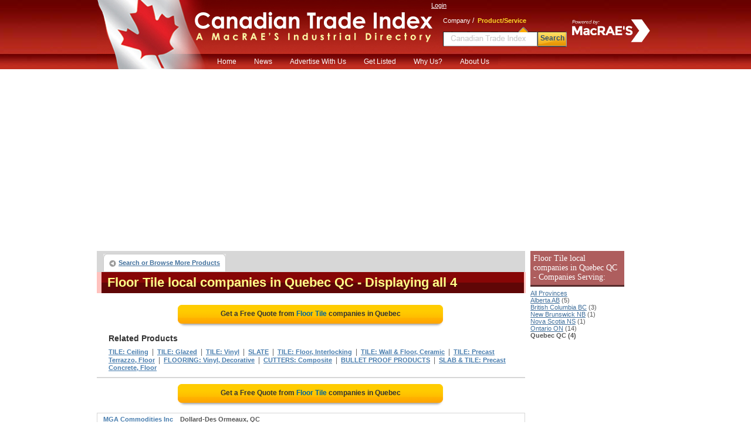

--- FILE ---
content_type: text/html;charset=UTF-8
request_url: https://www.ctidirectory.com/search/product_company_list.cfm?prod_code=7885950&region=Quebec-QC
body_size: 20092
content:

<!DOCTYPE html PUBLIC "-//W3C//DTD XHTML 1.0 Transitional//EN" "http://www.w3.org/TR/xhtml1/DTD/xhtml1-transitional.dtd">
<html xmlns="http://www.w3.org/1999/xhtml">
<head>
<!-- CTI/MBB Google tag (gtag.js) --><script async src="https://www.googletagmanager.com/gtag/js?id=G-R3Z948NGW0"></script>
<script>window.dataLayer = window.dataLayer || []; function gtag(){dataLayer.push(arguments);} gtag('js', new Date()); gtag('config', 'G-R3Z948NGW0');</script>
<meta http-equiv="Content-Type" content="text/html; charset=utf-8" />
<meta name="description" content="Learn accurate contact info for Quebec Floor Tile Suppliers. Compare details from numerous Distributors and Tile Manufacturers at Canadian Trade Index."/>
<meta name="rating" content="General"/>
<meta http-equiv="Pragma" content="no-cache"/>
<meta name="robots" content="index,follow"/>
<meta name="resource-type" content="Directory"/>
<meta name="googlebot" content="noarchive"/>
<title>Discover Floor Tile Suppliers near you in Quebec.</title>
<link rel="icon" type="image/png" href="https://www.ctidirectory.com/favicon_cti.ico">
<link href="/content/css/main_cti.css" rel="stylesheet" type="text/css" />
<link href="/content/css/customgads1.css" rel="stylesheet" type="text/css" />
<script src="/content/js/jquery-1.7.1.min.js" type="text/javascript"></script>
<script src="/content/js/main.js" type="text/javascript"></script>
<script src="/content/js/custom_ad_sense1.js" type="text/javascript"></script>

 
 
</head>

<script type="text/javascript" src="https://partner.googleadservices.com/gampad/google_service.js"></script>

<script type="text/javascript">
  GS_googleAddAdSenseService("ca-pub-9838134678508608");
  GS_googleEnableAllServices();
</script>
<script type="text/javascript">
  GA_googleAddSlot("ca-pub-9838134678508608", "CTI_product_page_728x90");
  GA_googleAddSlot("ca-pub-9838134678508608", "CTI_productcompanylist_160x600");
  GA_googleFetchAds();
</script>

<body>
<div align="center">
	<script src="//cdn.optimizely.com/js/44766509.js"></script>

<div id="divFrameHeader">
	<a href="/"><div id="divFlag">&nbsp;</div></a>
	<a href="/"><div id="divLogoName">&nbsp;</div></a>
	<div id="divFrameLoginSearch">
		<div style="position:absolute; width:155px; height:60px; left:228px; top:22px;">
			<img src="/content/images/powerMrev.png" style="max-width:100%;max-height:100%;" alt="Powered by MacRAE'S" />
		</div>
		<div id="divFrameLogin">
			
				
				<a href="/UserCenter/login.cfm" class="login">Login</a>
			        
		</div>
		
			<div id="divFrameSearch" style="margin-left:10px">
				<div style="position:relative; text-align:left; padding-left:10px;" >
					<span class="spSearchNormal" id="spSearchComapny">Company</span>&nbsp;/&nbsp;
					<span class="spSearchActive" id="spSearchProduct">Product/Service</span>
				</div>
				<form id="frmHeaderSearch1" method="get" style="margin:0px; padding:0px;" onsubmit="return submitSearch();" >
				<ul id="ulHeaderSearch">
					<li><div id="divFrameSearceBox" class="divFrameSearceBoxProduct">
						<input type="text" class="searchInputBoxHeader" name="Srch" type="text" id="Srch" value=""  maxlength="40"/></div>
					</li>
					<li>
						<div id="divFrameSearchBottom">Search</div>
					</li>
				</ul>
				</form>
			</div>        
		
	</div>
 	
	<div>
	<ul id="nav">
	<li><a href="/">Home</a></li>
	<li><a href="http://news.macraesbluebook.com/" target="blank">News</a><li>
	<li>
		<a href="javascript:void(0);" onclick="window.location='/pages/Ultimate_Marketing_Bundle.cfm'">Advertise With Us</a>
		<ul>
			<li><a href="/pages/Ultimate_Marketing_Bundle.cfm">Ultimate Marketing Bundle</a></li>
			<li><a href="/pages/Industrial_B2B_Search_Engine_Rankings.cfm">Industrial B2B Search Engine Rankings</a></li>
			<li><a href="/pages/Industrial_Directory_Advertising.cfm">Industrial Directory Advertising</a></li>
		</ul>
	</li>
	<li><a href="/getlisted/get-listed.cfm">Get Listed</a></li>
	<li><a href="/pages/why_us.cfm">Why Us?</a></li>
	<li><a href="/pages/about.cfm">About Us</a></li>
	</ul>
	</div>

</div>
	<div id="divPageBody">
<table border="0" cellspacing="0" cellpadding="0">
	<tr>
	
		<td valign="top" style="padding:0px; margin:0px; width:728px;">
			<div style="position:relative; float:left; width:728px;">
		<script type="text/javascript">
  			GA_googleFillSlot("CTI_product_page_728x90");
		</script>	
</div>
			 
			 
			<div id="divNavigationBar" style="padding-bottom:0px; margin-bottom:0px; height:30px; "> 
				<ul class="ulLeft">
					<li><div><a href="/" class="button-left">Search or Browse More Products</a></div></li>
					                                
					
				</ul>
				
			</div>  
			
			<div id="result-header" align="left" style="width:720px;">
			<div class="headline">
				<h1>Floor Tile local companies in Quebec QC</h1>
				<span class="headlineq"> - Displaying all 4</span>									
			</div>
			</div>
			
			<div style="float:left; width:728px; margin-bottom:10px; border:0px; background:#ffffff;" align="center">
				
					<a href="rfq/rfq_form.cfm?prod_code=7885950&region=QC" style="text-decoration:none;">
						<div class="rfqBtn" align="center" >
						<span>Get a Free Quote from <em>Floor Tile</em> companies
						 in Quebec</span></div>
					</a>
								
			</div>	 	
			
			<div id="related"   >			
				<div class="headline">Related Products</div>
				
						<h2><a href="/search/product_company_list.cfm?prod_code=7884300" class="alinks" >TILE: Ceiling</a></h2>
						&nbsp;|&nbsp; 
						<h2><a href="/search/product_company_list.cfm?prod_code=7886250" class="alinks" >TILE: Glazed</a></h2>
						&nbsp;|&nbsp; 
						<h2><a href="/search/product_company_list.cfm?prod_code=7888250" class="alinks" >TILE: Vinyl</a></h2>
						&nbsp;|&nbsp; 
						<h2><a href="/search/product_company_list.cfm?prod_code=7040550" class="alinks" >SLATE</a></h2>
						&nbsp;|&nbsp; 
						<h2><a href="/search/product_company_list.cfm?prod_code=7886100" class="alinks" >TILE: Floor, Interlocking</a></h2>
						&nbsp;|&nbsp; 
						<h2><a href="/search/product_company_list.cfm?prod_code=9010148" class="alinks" >TILE: Wall & Floor, Ceramic</a></h2>
						&nbsp;|&nbsp; 
						<h2><a href="/search/product_company_list.cfm?prod_code=9010141" class="alinks" >TILE: Precast Terrazzo, Floor</a></h2>
						&nbsp;|&nbsp; 
						<h2><a href="/search/product_company_list.cfm?prod_code=3168000" class="alinks" >FLOORING: Vinyl, Decorative</a></h2>
						&nbsp;|&nbsp; 
						<h2><a href="/search/product_company_list.cfm?prod_code=2232000" class="alinks" >CUTTERS: Composite</a></h2>
						&nbsp;|&nbsp; 
						<h2><a href="/search/product_company_list.cfm?prod_code=1020900" class="alinks" >BULLET PROOF PRODUCTS</a></h2>
						&nbsp;|&nbsp; 
						<h2><a href="/search/product_company_list.cfm?prod_code=9009472" class="alinks" >SLAB & TILE: Precast Concrete, Floor</a></h2>
						
			</div>

			
					<div style="border:1px solid #d7d7d7; float:left; width:728px; position:relative;"><div id="ads_unit_mid"></div></div>
					
					<div style="float:left; width:728px; margin-bottom:10px; border:0px; background:#ffffff;" align="center">
						<a href="rfq/rfq_form.cfm?prod_code=7885950&region=QC" style="text-decoration:none;"><div class="rfqBtn" align="center">
							<span>Get a Free Quote from <em> Floor Tile</em> companies in Quebec</span></div>
						</a>
					</div>	                    
					
				<div id="divListing" style='background:#ffffff; border-top:1px solid #d7d7d7;'>
					
					<div class="firstLine">
						<div class="divLeft" align="left">
						
						<a href="/search/company.cfm?company=63157" class="alinksListing" 
							 rel="nofollow"  >
							MGA Commodities Inc
						</a>&nbsp;&nbsp; <strong>Dollard-Des Ormeaux, QC</strong>
					</div>
					<div class="divRight" align="right">
						
					</div>
				</div>        
				
				<div class="defenition"><strong>Products:</strong> Tile: floor; adhesives: ceramic; adhesives: glass; adhesives: laminating; adhesives: rubber; adhesives:..</div>
				</div>                  
			
				<div id="divListing" style='background:#ffffff; '>
					
					<div class="firstLine">
						<div class="divLeft" align="left">
						
						<a href="/search/company.cfm?company=91431" class="alinksListing" 
							 rel="nofollow"  >
							Flextherm
						</a>&nbsp;&nbsp; <strong>Longueuil, QC</strong>
					</div>
					<div class="divRight" align="right">
						
					</div>
				</div>        
				
				<div class="defenition"><strong>Products:</strong> Tile: floor; cable installation; coverings: floor; floor heating systems; heating systems; heating..</div>
				</div>                  
			
				<div id="divListing" style='background:#ffffff; '>
					
					<div class="firstLine">
						<div class="divLeft" align="left">
						
						<a href="/search/company.cfm?company=73561" class="alinksListing" 
							 rel="nofollow"  >
							Centura Quebec
						</a>&nbsp;&nbsp; <strong>Sainte-Eulalie, QC</strong>
					</div>
					<div class="divRight" align="right">
						
					</div>
				</div>        
				
				<div class="defenition"><strong>Products:</strong> Tile: floor; tile: ceramic; tile: stone</div>
				</div>                  
			
				<div id="divListing" style='background:#ffffff; '>
					
					<div class="firstLine">
						<div class="divLeft" align="left">
						
						<a href="/search/company.cfm?company=25484" class="alinksListing" 
							 rel="nofollow"  >
							Moruzzi Surfaces
						</a>&nbsp;&nbsp; <strong>Saint-Leonard, QC</strong>
					</div>
					<div class="divRight" align="right">
						
					</div>
				</div>        
				
				<div class="defenition"><strong>Products:</strong> Tile: floor; tile: mantel & flooring; tile: asphalt, floor; tile: floor, interlocking; tile: marble</div>
				</div>                  
			
				<div style="width:auto; padding-bottom:8px; border:1px solid #d7d7d7; width:728px; float:left; position:relative;">
					<div id="ads_unit_bottom"></div>
				</div> 
				<div style="width:auto; padding:10px; border:1px solid #d7d7d7; border-top:0px;
					width:708px; float:left; position:relative; color:#000000; font-size:11px;"> 
						High quality manufacturers have been presented in this extensive source of industrial information.
						Designed to provide information on leading, quality oriented companies, a broad range of 
						TILE: FLOOR manufacturers has been compiled in this industrial directory. 
						
								<p style="padding-top:5px;"><strong>Cities being served include:</strong> 
										Anjou, Baie-d'Urfe, Blainville, Boisbriand, Boucherville, Brossard, Chambly, Chateauguay, Chicoutimi, Chomedey, Dollard-des-Ormeaux, Dorval, Drummondville, Gatineau, Granby, Joliette, Kirkland, Lachine, Lasalle, Laval, Longueuil, Mirabel, Mont-Royal, Montreal, Montreal-Nord, Pointe-Aux-Trembles, Pointe-Claire, Quebec, Riviere-du-Loup, Rouyn-Noranda, Saint-Georges, Saint-Hubert, Saint-Jean-Sur-Richelieu, Saint-Jerome, Saint-Laurent, Saint-Leonard, Saint-Nicolas, Sainte-Foy, Sainte-Julie, Sainte-Marie, Sherbrooke, St-Bruno, St-Eustache, St-Hyacinthe, Terrebonne, Thetford Mines, Trois-Rivieres, Val-d'Or, Vanier, Victoriaville.</p>
								<p style="padding-top:5px;"><strong>Area codes being served include:</strong> 
										418, 450, 514, 819.</p>
					
						
				</div> 
	
				<div style="float:left; width:728px; margin-bottom:10px;" align="center">
					<a href="rfq/rfq_form.cfm?prod_code=7885950&region=QC" style="text-decoration:none;">
						<div class="rfqBtn" align="center" >
								<span>Get a Free Quote from <em> Floor Tile</em> companies
										 in Quebec</span></div></a> 
				</div>	               
	  
				      
	 
	
			<div id="divNavigationBar" style="padding-bottom:0px; margin-bottom:0px; height:30px; "> 
				<ul class="ulLeft">
					<li><div><a href="/" class="button-left">Search or Browse More Products</a></div></li>
					                                
					
				</ul>
				
		</div>  
			
			<div id="result-header" align="left" style="width:720px;">
			<div class="headline">
				<span>Floor Tile local companies in Quebec QC</span>
				<span class="headlineq"> - Displaying all 4</span>									
			</div>
			</div>
			
		
		</td>
        <td width="8">&nbsp;</td>
        
        <td width="160" rowspan="2" valign="top">
			
        	 
            <div style="margin:0; padding-top:0px; font-size:11px; margin-bottom:10px;" align="left">
                
                    <h3 class="divProductBar">
                        Floor Tile local companies in Quebec QC - Companies Serving:
                    </h3>
                    <a class="alinks4" href="/search/product_company_list.cfm?prod_code=7885950">All Provinces</a><br> 
                            <a class="alinks4" href="/search/product_company_list.cfm?prod_code=7885950&region=Alberta-AB">
                            Alberta AB</a> (5)<br />
                        
                            <a class="alinks4" href="/search/product_company_list.cfm?prod_code=7885950&region=British-Columbia-BC">
                            British Columbia BC</a> (3)<br />
                        
                            <a class="alinks4" href="/search/product_company_list.cfm?prod_code=7885950&region=New-Brunswick-NB">
                            New Brunswick NB</a> (1)<br />
                        
                            <a class="alinks4" href="/search/product_company_list.cfm?prod_code=7885950&region=Nova-Scotia-NS">
                            Nova Scotia NS</a> (1)<br />
                        
                            <a class="alinks4" href="/search/product_company_list.cfm?prod_code=7885950&region=Ontario-ON">
                            Ontario ON</a> (14)<br />
                        
                            <strong>Quebec QC (4)</strong><br />
                        
            </div>          
            
        	 			
            <div style="width:160px; height:600px; display:block; float:left; padding:0px; margin:0px; padding-top:8px;">
                <script type='text/javascript'>
                    GA_googleFillSlot("CTI_productcompanylist_160x600");
                </script>
            </div>                
				
        </td>
	</tr>
</table>                

	</div>
	<div style="width:910px; position:relative; display:block;">
	<ul id="divFooterHesder">
		<li>Services</li>
		<li style="width:128px;">About CTI</li>
		<li style="width:208px;">Quick links</li>
		<li>Local Search Partners</li>
		<li>Industrial Partners</li>
	</ul>
	<ul id="divFooterBody">
		<li><a href="../../GetListed/adv_with_us.cfm" class="footerN">Advertise With Us</a><br />
			<a href="../../GetListed/get-listed.cfm" class="footerN">Get Listed</a><br />
			<a href="/pages/contactus.cfm" class="footerN">Contact Canadian Trade Index</a><br />
		</li>
		<li style="width:128px;"><a href="/pages/about.cfm" class="footerN">About Us</a><br />
			<a href="/pages/faq.cfm" class="footerN">FAQ's</a><br />
			<a href="/pages/partners.cfm" class="footerN">Partners</a><br />
			<a href="http://news.macraesbluebook.com" class="footerN" target="_blank">News</a><br />
			<a href="/pages/testimonials.cfm" class="footerN">Testimonials</a></li>
		<li style="width:208px;">
			<a href="/pages/data_products/data_products.cfm" class="footerN">Data Products</a><br />
			<a href="/pages/site_map.cfm" class="footerN">Site Map</a>
		</li>
		<li >
			<a href="https://www.profileCanada.com/" class="footerN" title="Find local businesses in Canada">Profile Canada</a><br />
			
		</li>
		<li>
			<a href="https://www.macraesbluebook.com/search/product_company_list.cfm?prod_code=7885950" class="footerN" title="Find industrial and manufacturing products in US">US Suppliers of TILE: Floor</a> <br />
			
			
		</li>
	</ul>
		<div style="width:900px; background:#e3e3d6; height:6px; position:relative;float:left; margin-bottom:12px;">&nbsp;</div>
		<div style="padding-bottom:12px; border-bottom:1px solid #cccccc; width:100%; position:relative; float:left;" align="center">
		<strong style="font-size:12px; font-family:Arial, Helvetica, sans-serif">Browse by Company:</strong>&nbsp;&nbsp;
		<a href="/companybrowse/companygroups.cfm?page=1" class="footerN">0-9</a>&nbsp;
		<a href="/companybrowse/companygroups.cfm?page=2" class="footerN">A</a>&nbsp;
		<a href="/companybrowse/companygroups.cfm?page=3" class="footerN">B</a>&nbsp;
		<a href="/companybrowse/companygroups.cfm?page=4" class="footerN">C</a>&nbsp;
		<a href="/companybrowse/companygroups.cfm?page=5" class="footerN">D-E</a>&nbsp;
		<a href="/companybrowse/companygroups.cfm?page=6" class="footerN">F-G</a>&nbsp;
		<a href="/companybrowse/companygroups.cfm?page=7" class="footerN">H-J</a>&nbsp;
		<a href="/companybrowse/companygroups.cfm?page=8" class="footerN">K-L</a>&nbsp;
		<a href="/companybrowse/companygroups.cfm?page=9" class="footerN">M</a>&nbsp;
		<a href="/companybrowse/companygroups.cfm?page=10" class="footerN">N-O</a>&nbsp;
		<a href="/companybrowse/companygroups.cfm?page=11" class="footerN">P</a>&nbsp;
		<a href="/companybrowse/companygroups.cfm?page=12" class="footerN">Q-R</a>&nbsp;
		<a href="/companybrowse/companygroups.cfm?page=13" class="footerN">S</a>&nbsp;
		<a href="/companybrowse/companygroups.cfm?page=14" class="footerN">T-U</a>&nbsp;
		<a href="/companybrowse/companygroups.cfm?page=15" class="footerN">V-Z</a>&nbsp;
		
		&nbsp;&nbsp;&nbsp;&nbsp;&nbsp;&nbsp;&nbsp;&nbsp;&nbsp;&nbsp;&nbsp;&nbsp;&nbsp;&nbsp;&nbsp;&nbsp;&nbsp;
		<strong style="font-size:12px; font-family:Arial, Helvetica, sans-serif">Browse by Heading:</strong>&nbsp;&nbsp;
		<a href="/menu/heading_more.cfm?Page=1" class="footerN">A-C</a>&nbsp;&nbsp;
		<a href="/menu/heading_more.cfm?page=2" class="footerN">D-K</a>&nbsp;&nbsp;
		<a href="/menu/heading_more.cfm?page=3" class="footerN">L-R</a>&nbsp;&nbsp;
		<a href="/menu/heading_more.cfm?page=4" class="footerN">S-Z</a>
		</div>

		<div style="font-size:11px; font-family:Arial, Helvetica, sans-serif; width:100%" align="center">
		<ul style="position:relative; display:inline-block; margin:0px; padding:0px; list-style:none; margin-top:4px;">
		<li style="float:left; padding-right:48px;">
			&copy; 2026 MacRAE'S. All rights reserved
		</li>
		<li style="float:left; padding-right:8px;">Like us -</li>
		<li style="float:left;"><a href="http://www.facebook.com/pages/Canadian-Trade-Index/240294259355914" target="_blank">
			<img src="/content/images/SocialNetwork/facebook16.png" border="0" /></a></li>
		<li style="float:left; padding-right:8px; padding-left:8px;">|</li>
		<li style="float:left; padding-right:8px;">Join us -</li>
		<li style="float:left;"><a href="http://www.linkedin.com/company/owen-media-partners" target="_blank">
			<img src="/content/images/SocialNetwork/linkedin16.png" border="0" /></a></li>
		<li style="float:left; padding-right:8px; padding-left:8px;">|</li>
		<li style="float:left; padding-right:8px;">Follow us -</li>
		<li style="float:left;"><a href="https://twitter.com/#!/CTIdirectory" target="_blank">
			<img src="/content/images/SocialNetwork/twitter16.png" border="0" /></a></li>
	</ul>
</div>
</div>

</div>

</body>
		
	 
	<script language="JavaScript">
		google_ad_client = "ca-pub-9838134678508608"; 
		google_hints = "TILE  Ceiling,TILE  Glazed,TILE  Vinyl,SLATE,TILE  Floor, Interlocking,TILE  Wall & Floor, Ceramic,TILE  Precast Terrazzo, Floor,FLOORING  Vinyl, Decorative,CUTTERS  Composite,BULLET PROOF PRODUCTS,SLAB & TILE  Precast Concrete, Floor,";		
		google_ad_output = "js";  
		google_feedback = "on";       
		google_max_num_ads = 15;         
		google_ad_type  = "text";
		google_ad_channel = "4697827312";
	</script>
	
	<script type="text/javascript" language="JavaScript" src="https://pagead2.googlesyndication.com/pagead/show_ads.js"></script>
</html>


--- FILE ---
content_type: text/html; charset=utf-8
request_url: https://www.google.com/recaptcha/api2/aframe
body_size: 267
content:
<!DOCTYPE HTML><html><head><meta http-equiv="content-type" content="text/html; charset=UTF-8"></head><body><script nonce="Pf3r-e3xB1akE-BXscy8GQ">/** Anti-fraud and anti-abuse applications only. See google.com/recaptcha */ try{var clients={'sodar':'https://pagead2.googlesyndication.com/pagead/sodar?'};window.addEventListener("message",function(a){try{if(a.source===window.parent){var b=JSON.parse(a.data);var c=clients[b['id']];if(c){var d=document.createElement('img');d.src=c+b['params']+'&rc='+(localStorage.getItem("rc::a")?sessionStorage.getItem("rc::b"):"");window.document.body.appendChild(d);sessionStorage.setItem("rc::e",parseInt(sessionStorage.getItem("rc::e")||0)+1);localStorage.setItem("rc::h",'1768379809117');}}}catch(b){}});window.parent.postMessage("_grecaptcha_ready", "*");}catch(b){}</script></body></html>